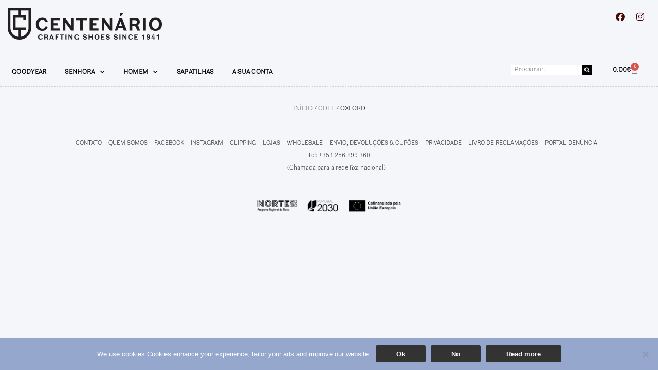

--- FILE ---
content_type: text/css
request_url: https://centenario1941.com/wp-content/cache/min/1/wp-content/uploads/useanyfont/uaf.css?ver=1766370022
body_size: 313
content:
@font-face{font-family:'ludwigpro-black';src:url(/wp-content/uploads/useanyfont/170907010441LudwigPro-Black.woff) format('woff');font-display:swap}.ludwigpro-black{font-family:'ludwigpro-black'!important}@font-face{font-family:'ludwigpro-blackitali';src:url(/wp-content/uploads/useanyfont/170907010517LudwigPro-BlackItali.woff) format('woff');font-display:swap}.ludwigpro-blackitali{font-family:'ludwigpro-blackitali'!important}@font-face{font-family:'ludwigpro-blond';src:url(/wp-content/uploads/useanyfont/170907010547LudwigPro-Blond.woff) format('woff');font-display:swap}.ludwigpro-blond{font-family:'ludwigpro-blond'!important}@font-face{font-family:'ludwigpro-blonditali';src:url(/wp-content/uploads/useanyfont/170907010612LudwigPro-BlondItali.woff) format('woff');font-display:swap}.ludwigpro-blonditali{font-family:'ludwigpro-blonditali'!important}@font-face{font-family:'ludwigpro-bold';src:url(/wp-content/uploads/useanyfont/170907010700LudwigPro-Bold.woff) format('woff');font-display:swap}.ludwigpro-bold{font-family:'ludwigpro-bold'!important}@font-face{font-family:'ludwigpro-bolditalic';src:url(/wp-content/uploads/useanyfont/170907010723LudwigPro-BoldItalic.woff) format('woff');font-display:swap}.ludwigpro-bolditalic{font-family:'ludwigpro-bolditalic'!important}@font-face{font-family:'ludwigpro-extrablack';src:url(/wp-content/uploads/useanyfont/170907010809LudwigPro-ExtraBlack.woff) format('woff');font-display:swap}.ludwigpro-extrablack{font-family:'ludwigpro-extrablack'!important}@font-face{font-family:'ludwigpro-extrablait';src:url(/wp-content/uploads/useanyfont/170907010951LudwigPro-ExtraBlaIt.woff) format('woff');font-display:swap}.ludwigpro-extrablait{font-family:'ludwigpro-extrablait'!important}@font-face{font-family:'ludwigpro-light';src:url(/wp-content/uploads/useanyfont/170907011051LudwigPro-Light.woff) format('woff');font-display:swap}.ludwigpro-light{font-family:'ludwigpro-light'!important}@font-face{font-family:'ludwigpro-lightitali';src:url(/wp-content/uploads/useanyfont/170907011131LudwigPro-LightItali.woff) format('woff');font-display:swap}.ludwigpro-lightitali{font-family:'ludwigpro-lightitali'!important}@font-face{font-family:'ludwigpro-normal';src:url(/wp-content/uploads/useanyfont/170907011157LudwigPro-Normal.woff) format('woff');font-display:swap}.ludwigpro-normal{font-family:'ludwigpro-normal'!important}@font-face{font-family:'ludwigpro-normalital';src:url(/wp-content/uploads/useanyfont/170907011234LudwigPro-NormalItal.woff) format('woff');font-display:swap}.ludwigpro-normalital{font-family:'ludwigpro-normalital'!important}@font-face{font-family:'ludwigpro-semibold';src:url(/wp-content/uploads/useanyfont/170907011314LudwigPro-SemiBold.woff) format('woff');font-display:swap}.ludwigpro-semibold{font-family:'ludwigpro-semibold'!important}@font-face{font-family:'ludwigpro-semiboldit';src:url(/wp-content/uploads/useanyfont/170907011403LudwigPro-SemiBoldIt.woff) format('woff');font-display:swap}.ludwigpro-semiboldit{font-family:'ludwigpro-semiboldit'!important}@font-face{font-family:'ludwigpro-thin';src:url(/wp-content/uploads/useanyfont/170907011506LudwigPro-Thin.woff) format('woff');font-display:swap}.ludwigpro-thin{font-family:'ludwigpro-thin'!important}@font-face{font-family:'ludwigpro-thinitalic';src:url(/wp-content/uploads/useanyfont/170907011549LudwigPro-ThinItalic.woff) format('woff');font-display:swap}.ludwigpro-thinitalic{font-family:'ludwigpro-thinitalic'!important}body,h1,h2,h3,h4,h5,h6,p,blockquote,li,a{font-family:'ludwigpro-thin'!important}

--- FILE ---
content_type: text/css
request_url: https://centenario1941.com/wp-content/uploads/elementor/css/post-219425.css?ver=1766370022
body_size: 1797
content:
.elementor-219425 .elementor-element.elementor-element-9d8a04e:not(.elementor-motion-effects-element-type-background), .elementor-219425 .elementor-element.elementor-element-9d8a04e > .elementor-motion-effects-container > .elementor-motion-effects-layer{background-color:#F5F6FA;}.elementor-219425 .elementor-element.elementor-element-9d8a04e{transition:background 0.3s, border 0.3s, border-radius 0.3s, box-shadow 0.3s;}.elementor-219425 .elementor-element.elementor-element-9d8a04e > .elementor-background-overlay{transition:background 0.3s, border-radius 0.3s, opacity 0.3s;}.elementor-widget-image .widget-image-caption{color:var( --e-global-color-text );font-family:var( --e-global-typography-text-font-family ), Sans-serif;font-weight:var( --e-global-typography-text-font-weight );}.elementor-219425 .elementor-element.elementor-element-72bca63{text-align:left;}.elementor-219425 .elementor-element.elementor-element-f53adcc > .elementor-container > .elementor-column > .elementor-widget-wrap{align-content:center;align-items:center;}.elementor-219425 .elementor-element.elementor-element-f53adcc{margin-top:0px;margin-bottom:0px;}.elementor-widget-heading .elementor-heading-title{font-family:var( --e-global-typography-primary-font-family ), Sans-serif;font-weight:var( --e-global-typography-primary-font-weight );color:var( --e-global-color-primary );}.elementor-219425 .elementor-element.elementor-element-45abe54{width:var( --container-widget-width, 102.396% );max-width:102.396%;--container-widget-width:102.396%;--container-widget-flex-grow:0;text-align:right;}.elementor-219425 .elementor-element.elementor-element-45abe54 .elementor-heading-title{font-family:"ludwigpro-blond", Sans-serif;font-size:0.9em;font-weight:600;line-height:1.2em;letter-spacing:0.2px;color:#000000;}.elementor-219425 .elementor-element.elementor-element-fdbcfd2{--grid-template-columns:repeat(2, auto);width:var( --container-widget-width, 166.19% );max-width:166.19%;--container-widget-width:166.19%;--container-widget-flex-grow:0;--icon-size:17px;--grid-column-gap:5px;--grid-row-gap:0px;}.elementor-219425 .elementor-element.elementor-element-fdbcfd2 .elementor-widget-container{text-align:right;}.elementor-219425 .elementor-element.elementor-element-fdbcfd2 .elementor-social-icon{background-color:#F5F6FA;}.elementor-219425 .elementor-element.elementor-element-fdbcfd2 .elementor-social-icon i{color:#440604;}.elementor-219425 .elementor-element.elementor-element-fdbcfd2 .elementor-social-icon svg{fill:#440604;}.elementor-219425 .elementor-element.elementor-element-8e2bc64 > .elementor-container > .elementor-column > .elementor-widget-wrap{align-content:center;align-items:center;}.elementor-219425 .elementor-element.elementor-element-8e2bc64:not(.elementor-motion-effects-element-type-background), .elementor-219425 .elementor-element.elementor-element-8e2bc64 > .elementor-motion-effects-container > .elementor-motion-effects-layer{background-color:#F5F6FA;}.elementor-219425 .elementor-element.elementor-element-8e2bc64{transition:background 0.3s, border 0.3s, border-radius 0.3s, box-shadow 0.3s;margin-top:0px;margin-bottom:0px;}.elementor-219425 .elementor-element.elementor-element-8e2bc64 > .elementor-background-overlay{transition:background 0.3s, border-radius 0.3s, opacity 0.3s;}.elementor-219425 .elementor-element.elementor-element-1a1eb18 > .elementor-element-populated{transition:background 0.3s, border 0.3s, border-radius 0.3s, box-shadow 0.3s;}.elementor-219425 .elementor-element.elementor-element-1a1eb18 > .elementor-element-populated > .elementor-background-overlay{transition:background 0.3s, border-radius 0.3s, opacity 0.3s;}.elementor-219425 .elementor-element.elementor-element-2426b84{border-style:dashed;border-width:0px 0px 1px 0px;border-color:#D0D0D0;margin-top:20px;margin-bottom:20px;}.elementor-widget-nav-menu .elementor-nav-menu .elementor-item{font-family:var( --e-global-typography-primary-font-family ), Sans-serif;font-weight:var( --e-global-typography-primary-font-weight );}.elementor-widget-nav-menu .elementor-nav-menu--main .elementor-item{color:var( --e-global-color-text );fill:var( --e-global-color-text );}.elementor-widget-nav-menu .elementor-nav-menu--main .elementor-item:hover,
					.elementor-widget-nav-menu .elementor-nav-menu--main .elementor-item.elementor-item-active,
					.elementor-widget-nav-menu .elementor-nav-menu--main .elementor-item.highlighted,
					.elementor-widget-nav-menu .elementor-nav-menu--main .elementor-item:focus{color:var( --e-global-color-accent );fill:var( --e-global-color-accent );}.elementor-widget-nav-menu .elementor-nav-menu--main:not(.e--pointer-framed) .elementor-item:before,
					.elementor-widget-nav-menu .elementor-nav-menu--main:not(.e--pointer-framed) .elementor-item:after{background-color:var( --e-global-color-accent );}.elementor-widget-nav-menu .e--pointer-framed .elementor-item:before,
					.elementor-widget-nav-menu .e--pointer-framed .elementor-item:after{border-color:var( --e-global-color-accent );}.elementor-widget-nav-menu{--e-nav-menu-divider-color:var( --e-global-color-text );}.elementor-widget-nav-menu .elementor-nav-menu--dropdown .elementor-item, .elementor-widget-nav-menu .elementor-nav-menu--dropdown  .elementor-sub-item{font-family:var( --e-global-typography-accent-font-family ), Sans-serif;font-weight:var( --e-global-typography-accent-font-weight );}.elementor-219425 .elementor-element.elementor-element-6f91b7e{width:var( --container-widget-width, 100.317% );max-width:100.317%;--container-widget-width:100.317%;--container-widget-flex-grow:0;}.elementor-219425 .elementor-element.elementor-element-6f91b7e .elementor-menu-toggle{margin-right:auto;}.elementor-219425 .elementor-element.elementor-element-6f91b7e .elementor-nav-menu .elementor-item{font-family:"ludwigpro-normalital", Sans-serif;font-size:14px;font-weight:600;letter-spacing:0.3px;}.elementor-219425 .elementor-element.elementor-element-6f91b7e .elementor-nav-menu--main .elementor-item{color:#000000;fill:#000000;padding-left:18px;padding-right:18px;}.elementor-219425 .elementor-element.elementor-element-6f91b7e .elementor-nav-menu--main .elementor-item:hover,
					.elementor-219425 .elementor-element.elementor-element-6f91b7e .elementor-nav-menu--main .elementor-item.elementor-item-active,
					.elementor-219425 .elementor-element.elementor-element-6f91b7e .elementor-nav-menu--main .elementor-item.highlighted,
					.elementor-219425 .elementor-element.elementor-element-6f91b7e .elementor-nav-menu--main .elementor-item:focus{color:#7C7C7C;fill:#7C7C7C;}.elementor-219425 .elementor-element.elementor-element-6f91b7e .elementor-nav-menu--dropdown a, .elementor-219425 .elementor-element.elementor-element-6f91b7e .elementor-menu-toggle{color:#7C7C7C;fill:#7C7C7C;}.elementor-219425 .elementor-element.elementor-element-6f91b7e .elementor-nav-menu--dropdown a:hover,
					.elementor-219425 .elementor-element.elementor-element-6f91b7e .elementor-nav-menu--dropdown a:focus,
					.elementor-219425 .elementor-element.elementor-element-6f91b7e .elementor-nav-menu--dropdown a.elementor-item-active,
					.elementor-219425 .elementor-element.elementor-element-6f91b7e .elementor-nav-menu--dropdown a.highlighted,
					.elementor-219425 .elementor-element.elementor-element-6f91b7e .elementor-menu-toggle:hover,
					.elementor-219425 .elementor-element.elementor-element-6f91b7e .elementor-menu-toggle:focus{color:#7C7C7C;}.elementor-219425 .elementor-element.elementor-element-6f91b7e .elementor-nav-menu--dropdown a:hover,
					.elementor-219425 .elementor-element.elementor-element-6f91b7e .elementor-nav-menu--dropdown a:focus,
					.elementor-219425 .elementor-element.elementor-element-6f91b7e .elementor-nav-menu--dropdown a.elementor-item-active,
					.elementor-219425 .elementor-element.elementor-element-6f91b7e .elementor-nav-menu--dropdown a.highlighted{background-color:#FFFFFF;}.elementor-219425 .elementor-element.elementor-element-6f91b7e .elementor-nav-menu--dropdown .elementor-item, .elementor-219425 .elementor-element.elementor-element-6f91b7e .elementor-nav-menu--dropdown  .elementor-sub-item{font-size:14px;font-weight:500;text-transform:uppercase;}.elementor-219425 .elementor-element.elementor-element-6f91b7e .elementor-nav-menu--dropdown a{padding-left:10px;padding-right:10px;}.elementor-219425 .elementor-element.elementor-element-6f91b7e .elementor-nav-menu--dropdown li:not(:last-child){border-style:dashed;border-color:#7C7C7C;border-bottom-width:1px;}.elementor-widget-search-form input[type="search"].elementor-search-form__input{font-family:var( --e-global-typography-text-font-family ), Sans-serif;font-weight:var( --e-global-typography-text-font-weight );}.elementor-widget-search-form .elementor-search-form__input,
					.elementor-widget-search-form .elementor-search-form__icon,
					.elementor-widget-search-form .elementor-lightbox .dialog-lightbox-close-button,
					.elementor-widget-search-form .elementor-lightbox .dialog-lightbox-close-button:hover,
					.elementor-widget-search-form.elementor-search-form--skin-full_screen input[type="search"].elementor-search-form__input{color:var( --e-global-color-text );fill:var( --e-global-color-text );}.elementor-widget-search-form .elementor-search-form__submit{font-family:var( --e-global-typography-text-font-family ), Sans-serif;font-weight:var( --e-global-typography-text-font-weight );background-color:var( --e-global-color-secondary );}.elementor-219425 .elementor-element.elementor-element-78efcdb > .elementor-widget-container{padding:10px 0px 0px 0px;}.elementor-219425 .elementor-element.elementor-element-78efcdb .elementor-search-form__container{min-height:18px;}.elementor-219425 .elementor-element.elementor-element-78efcdb .elementor-search-form__submit{min-width:calc( 1 * 18px );background-color:#000000;--e-search-form-submit-icon-size:10px;}body:not(.rtl) .elementor-219425 .elementor-element.elementor-element-78efcdb .elementor-search-form__icon{padding-left:calc(18px / 3);}body.rtl .elementor-219425 .elementor-element.elementor-element-78efcdb .elementor-search-form__icon{padding-right:calc(18px / 3);}.elementor-219425 .elementor-element.elementor-element-78efcdb .elementor-search-form__input, .elementor-219425 .elementor-element.elementor-element-78efcdb.elementor-search-form--button-type-text .elementor-search-form__submit{padding-left:calc(18px / 3);padding-right:calc(18px / 3);}.elementor-219425 .elementor-element.elementor-element-78efcdb input[type="search"].elementor-search-form__input{font-family:"ludwigpro-thin", Sans-serif;font-weight:400;}.elementor-219425 .elementor-element.elementor-element-78efcdb .elementor-search-form__input,
					.elementor-219425 .elementor-element.elementor-element-78efcdb .elementor-search-form__icon,
					.elementor-219425 .elementor-element.elementor-element-78efcdb .elementor-lightbox .dialog-lightbox-close-button,
					.elementor-219425 .elementor-element.elementor-element-78efcdb .elementor-lightbox .dialog-lightbox-close-button:hover,
					.elementor-219425 .elementor-element.elementor-element-78efcdb.elementor-search-form--skin-full_screen input[type="search"].elementor-search-form__input{color:#000000;fill:#000000;}.elementor-219425 .elementor-element.elementor-element-78efcdb:not(.elementor-search-form--skin-full_screen) .elementor-search-form__container{background-color:#FFFFFF;border-radius:0px;}.elementor-219425 .elementor-element.elementor-element-78efcdb.elementor-search-form--skin-full_screen input[type="search"].elementor-search-form__input{background-color:#FFFFFF;border-radius:0px;}.elementor-widget-woocommerce-menu-cart .elementor-menu-cart__toggle .elementor-button{font-family:var( --e-global-typography-primary-font-family ), Sans-serif;font-weight:var( --e-global-typography-primary-font-weight );}.elementor-widget-woocommerce-menu-cart .elementor-menu-cart__product-name a{font-family:var( --e-global-typography-primary-font-family ), Sans-serif;font-weight:var( --e-global-typography-primary-font-weight );}.elementor-widget-woocommerce-menu-cart .elementor-menu-cart__product-price{font-family:var( --e-global-typography-primary-font-family ), Sans-serif;font-weight:var( --e-global-typography-primary-font-weight );}.elementor-widget-woocommerce-menu-cart .elementor-menu-cart__footer-buttons .elementor-button{font-family:var( --e-global-typography-primary-font-family ), Sans-serif;font-weight:var( --e-global-typography-primary-font-weight );}.elementor-widget-woocommerce-menu-cart .elementor-menu-cart__footer-buttons a.elementor-button--view-cart{font-family:var( --e-global-typography-primary-font-family ), Sans-serif;font-weight:var( --e-global-typography-primary-font-weight );}.elementor-widget-woocommerce-menu-cart .elementor-menu-cart__footer-buttons a.elementor-button--checkout{font-family:var( --e-global-typography-primary-font-family ), Sans-serif;font-weight:var( --e-global-typography-primary-font-weight );}.elementor-widget-woocommerce-menu-cart .woocommerce-mini-cart__empty-message{font-family:var( --e-global-typography-primary-font-family ), Sans-serif;font-weight:var( --e-global-typography-primary-font-weight );}.elementor-219425 .elementor-element.elementor-element-496b44e{--main-alignment:right;--divider-style:solid;--subtotal-divider-style:solid;--elementor-remove-from-cart-button:none;--remove-from-cart-button:block;--toggle-button-text-color:#000000;--toggle-button-icon-color:#8B6261;--toggle-button-border-width:0px;--cart-border-style:none;--cart-close-button-color:#000000;--cart-footer-layout:1fr 1fr;--products-max-height-sidecart:calc(100vh - 240px);--products-max-height-minicart:calc(100vh - 385px);}.elementor-219425 .elementor-element.elementor-element-496b44e .widget_shopping_cart_content{--subtotal-divider-left-width:0;--subtotal-divider-right-width:0;}.elementor-theme-builder-content-area{height:400px;}.elementor-location-header:before, .elementor-location-footer:before{content:"";display:table;clear:both;}@media(max-width:1024px){.elementor-219425 .elementor-element.elementor-element-45abe54{text-align:center;}.elementor-219425 .elementor-element.elementor-element-fdbcfd2 .elementor-widget-container{text-align:center;}}@media(min-width:768px){.elementor-219425 .elementor-element.elementor-element-13a965f{width:90.706%;}.elementor-219425 .elementor-element.elementor-element-2a77ecf{width:9%;}.elementor-219425 .elementor-element.elementor-element-5158db5{width:77.279%;}.elementor-219425 .elementor-element.elementor-element-1ca1678{width:13.026%;}.elementor-219425 .elementor-element.elementor-element-16c537e{width:9%;}}@media(max-width:1024px) and (min-width:768px){.elementor-219425 .elementor-element.elementor-element-13a965f{width:100%;}.elementor-219425 .elementor-element.elementor-element-2a77ecf{width:100%;}}@media(max-width:767px){.elementor-219425 .elementor-element.elementor-element-72bca63{text-align:center;}.elementor-219425 .elementor-element.elementor-element-72bca63 img{width:69%;}.elementor-219425 .elementor-element.elementor-element-f53adcc{margin-top:5px;margin-bottom:0px;}.elementor-219425 .elementor-element.elementor-element-45abe54{text-align:center;}.elementor-219425 .elementor-element.elementor-element-45abe54 .elementor-heading-title{font-size:13px;}.elementor-219425 .elementor-element.elementor-element-fdbcfd2 .elementor-widget-container{text-align:center;}.elementor-219425 .elementor-element.elementor-element-8e2bc64{margin-top:0px;margin-bottom:0px;}.elementor-219425 .elementor-element.elementor-element-2426b84{margin-top:0px;margin-bottom:0px;}.elementor-219425 .elementor-element.elementor-element-5158db5{width:20%;}.elementor-219425 .elementor-element.elementor-element-1ca1678{width:50%;}.elementor-219425 .elementor-element.elementor-element-16c537e{width:30%;}.elementor-219425 .elementor-element.elementor-element-496b44e{--main-alignment:right;--remove-item-button-size:0px;--menu-cart-subtotal-text-align:right;}}

--- FILE ---
content_type: text/css
request_url: https://centenario1941.com/wp-content/uploads/elementor/css/post-219435.css?ver=1766370022
body_size: 70
content:
.elementor-219435 .elementor-element.elementor-element-d074419:not(.elementor-motion-effects-element-type-background), .elementor-219435 .elementor-element.elementor-element-d074419 > .elementor-motion-effects-container > .elementor-motion-effects-layer{background-color:#F5F6FA;}.elementor-219435 .elementor-element.elementor-element-d074419{transition:background 0.3s, border 0.3s, border-radius 0.3s, box-shadow 0.3s;}.elementor-219435 .elementor-element.elementor-element-d074419 > .elementor-background-overlay{transition:background 0.3s, border-radius 0.3s, opacity 0.3s;}.elementor-theme-builder-content-area{height:400px;}.elementor-location-header:before, .elementor-location-footer:before{content:"";display:table;clear:both;}

--- FILE ---
content_type: text/css
request_url: https://centenario1941.com/wp-content/uploads/elementor/css/post-219361.css?ver=1766370337
body_size: 374
content:
.elementor-219361 .elementor-element.elementor-element-9687815 .woocommerce-breadcrumb{color:#222222;font-size:14px;text-transform:uppercase;text-align:center;}.woocommerce .elementor-219361 .elementor-element.elementor-element-3c25c2e .term-description{color:#777777;font-size:15px;}.elementor-widget-woocommerce-products.elementor-wc-products ul.products li.product .woocommerce-loop-product__title{color:var( --e-global-color-primary );}.elementor-widget-woocommerce-products.elementor-wc-products ul.products li.product .woocommerce-loop-category__title{color:var( --e-global-color-primary );}.elementor-widget-woocommerce-products.elementor-wc-products ul.products li.product .woocommerce-loop-product__title, .elementor-widget-woocommerce-products.elementor-wc-products ul.products li.product .woocommerce-loop-category__title{font-family:var( --e-global-typography-primary-font-family ), Sans-serif;font-weight:var( --e-global-typography-primary-font-weight );}.elementor-widget-woocommerce-products.elementor-wc-products ul.products li.product .price{color:var( --e-global-color-primary );font-family:var( --e-global-typography-primary-font-family ), Sans-serif;font-weight:var( --e-global-typography-primary-font-weight );}.elementor-widget-woocommerce-products.elementor-wc-products ul.products li.product .price ins{color:var( --e-global-color-primary );}.elementor-widget-woocommerce-products.elementor-wc-products ul.products li.product .price ins .amount{color:var( --e-global-color-primary );}.elementor-widget-woocommerce-products{--products-title-color:var( --e-global-color-primary );}.elementor-widget-woocommerce-products.products-heading-show .related-products > h2, .elementor-widget-woocommerce-products.products-heading-show .upsells > h2, .elementor-widget-woocommerce-products.products-heading-show .cross-sells > h2{font-family:var( --e-global-typography-primary-font-family ), Sans-serif;font-weight:var( --e-global-typography-primary-font-weight );}.elementor-widget-woocommerce-products.elementor-wc-products ul.products li.product .price del{color:var( --e-global-color-primary );}.elementor-widget-woocommerce-products.elementor-wc-products ul.products li.product .price del .amount{color:var( --e-global-color-primary );}.elementor-widget-woocommerce-products.elementor-wc-products ul.products li.product .price del {font-family:var( --e-global-typography-primary-font-family ), Sans-serif;font-weight:var( --e-global-typography-primary-font-weight );}.elementor-widget-woocommerce-products.elementor-wc-products ul.products li.product .button{font-family:var( --e-global-typography-accent-font-family ), Sans-serif;font-weight:var( --e-global-typography-accent-font-weight );}.elementor-widget-woocommerce-products.elementor-wc-products .added_to_cart{font-family:var( --e-global-typography-accent-font-family ), Sans-serif;font-weight:var( --e-global-typography-accent-font-weight );}.elementor-219361 .elementor-element.elementor-element-4424f1d.elementor-wc-products  ul.products{grid-column-gap:20px;grid-row-gap:40px;}.elementor-219361 .elementor-element.elementor-element-4424f1d.elementor-wc-products ul.products li.product .woocommerce-loop-product__title{color:#000000;}.elementor-219361 .elementor-element.elementor-element-4424f1d.elementor-wc-products ul.products li.product .woocommerce-loop-category__title{color:#000000;}.elementor-219361 .elementor-element.elementor-element-4424f1d.elementor-wc-products ul.products li.product .woocommerce-loop-product__title, .elementor-219361 .elementor-element.elementor-element-4424f1d.elementor-wc-products ul.products li.product .woocommerce-loop-category__title{font-size:15px;font-weight:400;text-transform:none;line-height:1.3em;}.elementor-219361 .elementor-element.elementor-element-4424f1d.elementor-wc-products ul.products li.product .price{color:#111111;}.elementor-219361 .elementor-element.elementor-element-4424f1d.elementor-wc-products ul.products li.product .price ins{color:#111111;}.elementor-219361 .elementor-element.elementor-element-4424f1d.elementor-wc-products ul.products li.product .price ins .amount{color:#111111;}.elementor-219361 .elementor-element.elementor-element-4424f1d.elementor-wc-products ul.products li.product span.onsale{display:block;}@media(max-width:1024px){.elementor-219361 .elementor-element.elementor-element-4424f1d.elementor-wc-products  ul.products{grid-column-gap:20px;grid-row-gap:40px;}}@media(max-width:767px){.elementor-219361 .elementor-element.elementor-element-4424f1d.elementor-wc-products  ul.products{grid-column-gap:20px;grid-row-gap:40px;}}

--- FILE ---
content_type: text/css
request_url: https://centenario1941.com/wp-content/cache/min/1/wp-content/themes/astra-child/style.css?ver=1766370022
body_size: 1966
content:
body,h1,h2,h3,h4,h5,h6,p,blockquote,li,a{font-family:'ludwigpro-thin'!important}.gallery-item{padding:0 0 30px!important}.footer-primary p{overflow:hidden;width:68%;margin:0 auto}.footer-primary p a{display:block;margin-right:30px;float:left}.footer-primary p a:last-child{margin-right:0}#logo{padding-top:30px}#wide-nav{padding:0 60px}#wide-nav .flex-row.container{border-bottom:1px dashed #bbb;padding-left:0;padding-right:0}.nav>li>a{color:rgba(10,10,10,.72);font-family:'ludwigpro-thin'!important;letter-spacing:4px;font-size:12px;font-weight:600}.nav>li.current-menu-parent a:before,.nav>li.current-menu-item a:before{opacity:1}.has-dropdown .icon-angle-down{margin-left:.5em}.nav-dropdown.nav-dropdown-default>li>a{color:rgba(10,10,10,.72);letter-spacing:4px;font-family:'ludwigpro-thin'!important;font-size:12px;font-weight:700}.nav li a .icon-shopping-cart{font-size:16px}.nav-dropdown{border:none;box-shadow:none}.copyright-footer a:hover{color:#111}#cookie-notice .button.bootstrap{background:#ccc;color:#000;padding:5px 10px}.form-flat input:not([type="submit"]),.form-flat textarea,.form-flat select,.form-flat button,.form-flat input,.wpcf7 .wpcf7-response-output{border-radius:0}.wpcf7 .wpcf7-response-output{border:none;text-align:center;color:#000}.woocommerce-account .page-title-inner{display:none}.woocommerce-account .col-border{border:none}.woocommerce-account .nav-vertical.nav-line>li>a:before{background-color:#fff}.woocommerce-account .nav-vertical>li+li{border:none}.woocommerce-account .normal-title,.woocommerce-account .dashboard-links,.woocommerce-account .woocommerce-MyAccount-navigation-link.woocommerce-MyAccount-navigation-link--downloads{display:none}.single-product .product-gallery-slider img{text-align:center}.single-product .product-thumbnails a{border:none!important}.single-product .button.icon.circle{border:none!important}.single-product .button.icon.circle:hover{background-color:transparent!important;color:#333}.single-product .woocommerce-breadcrumb{margin:auto!important;padding:0;font-size:.92em;text-align:center}.single-product .woocommerce-breadcrumb a{color:#777;font-family:'ludwigpro-light',Georgia,"Times New Roman",serif!important;font-weight:700;letter-spacing:1px;line-height:.1em}.single-product .product-info .product-title,.product-quick-view-container h1{border-bottom-color:#424242;border-bottom-style:dashed;border-bottom-width:1px;clear:none;color:#333;font-weight:600;font-size:18px;letter-spacing:2px;line-height:1.1em;margin-bottom:4.787%;margin-top:0;padding:0;padding-bottom:20px}.single-product .product-info .price-wrapper .price span.amount{color:#000;font-size:.7em;font-weight:700}.single-product .product-info .price-wrapper .price span.amount .woocommerce-Price-currencySymbol{color:#000;font-size:1em;font-weight:700;margin:0;vertical-align:middle}.single-product .ywapo_input_container input[type="text"],.single-product .variations select,.product-quick-view-container select,.single-product #cfwc-title-field{border:#424242 dashed 1px}.single-product #cfwc-title-field{width:100%}.single-product .owl-carousel .owl-stage-outer{margin-top:10px}.product-quick-view-container .product-info{text-align:right}.product-quick-view-container .is-divider{display:none}.single_add_to_cart_button{background-color:#fff!important;border:#424242 dashed 1px;color:#333;font-size:16px;font-family:'ludwigpro-light',Georgia,"Times New Roman",serif!important;font-weight:500!important}.single_add_to_cart_button:hover{background-color:#fff!important;border:#424242 dashed 1px;box-shadow:none!important;color:#000}.quantity .minus,.quantity .plus{display:none!important}.quantity input[type="number"]{box-shadow:none!important;border:#424242 dashed 1px}.woocommerce div.product form.cart .button.single_add_to_cart_button{border:#424242 dashed 1px}.woocommerce button.button.alt.disabled:hover{color:#3a3a3a!important}.single-product .upsells h3,.single-product .related h3{font-family:'ludwigpro-thin'!important;font-weight:500;font-size:1em}.single-product .slider-nav-reveal .flickity-prev-next-button:hover,.slider-nav-reveal .flickity-prev-next-button{box-shadow:none!important;background-color:transparent!important}.single-product .flickity-prev-next-button{color:#fff!important}.single-product .ast-stock-avail,.single-product .tagged_as{display:none!important}.woocommerce-page .woocommerce-result-count,.woocommerce-page .woocommerce-ordering{display:none}.woocommerce-page .page-title-inner,.woocommerce-page .page-title-inner a{color:#777;font-family:'ludwigpro-light',Georgia,"Times New Roman",serif!important;font-weight:700;font-size:.92em;letter-spacing:1px;line-height:.1em;text-align:center}.woocommerce.archive h2{font-weight:lighter;font-size:1.1em}.copyright-footer li{list-style-type:none;display:inline;margin-right:10px}.box-text-products .variations_form{display:none!important}.single-product .product-thumbnails a{overflow:visible!important}.single-product .product-thumbnails .flickity-viewport{overflow:visible!important}.woocommerce.archive .term-description{margin-bottom:60px}.woocommerce-cart .row-large>.flickity-viewport>.flickity-slider>.col,.woocommerce-cart .row-large>.col,.woocommerce-checkout .col{padding:0 30px 30px!important}.woocommerce-checkout .page-title-inner a{font-weight:300}@media only screen and (max-width:48em){h1{}h2{font-size:0em;margin-bottom:20px}.custom.html_topbar_left{font-size:.75em!important;width:80%;padding-top:10px;text-align:center}#logo{padding-top:10px!important}.footer-primary p{line-height:3em;width:83%}.single-product .variations .reset_variations{position:relative;text-align:right}.single-product .product-page-title{display:none}.single-product .product-info .product-title{margin-bottom:0;padding-bottom:10px}.single-product .product-info .price{margin:.2em 0}.single-product .variations{margin-bottom:0}.single-product .product-summary .variations_button{padding:.2em 0}.single-product .variations_form.cart{margin-bottom:0}.single-product .product-gallery{text-align:center}.single-product .product-gallery{margin-top:20px;padding-bottom:20px!important}.single-product .product-thumbnails{margin-top:20px}.archive .page-title-inner{font-size:1.8em;padding-top:39px}.archive .category-page-row{padding-top:0}.html_topbar_left strong{font-size:.85em!important;margin-bottom:10px}.header-main{margin-top:10px}.footer-wrapper{padding-bottom:100px}}.header-main{height:130px}.single-product .product-short-description{font-size:14px}#tpbr_topbar{padding:10px 10px 10px!important}#tpbr_box{font-size:14px!important;text-transform:uppercase;line-height:24px!important;color:#fff!important}.home .sandals-highlight .bg-fill{background-position:42% 50%!important}.home .sandals-highlight .p1{width:65%}.home .col-first-block{padding:0 15px 20px 15px}.home .row-second-block .col{padding:0 15px 20px 15px}.home .row-third-block .col{padding:0 15px 20px 15px}.woocommerce-breadcrumb{margin-bottom:0;border-bottom:none}.ast-woo-product-category{display:none!important}body.tax-product_cat .product_type_variable.add_to_cart_button,body.post-type-archive-product .product_type_variable.add_to_cart_button,body.single-product .astra-shop-summary-wrap .product_type_variable{display:none!important}body.tax-product_cat .sku{border-bottom:1px dashed #ccc}.elementor-fit-aspect-ratio iframe{background-color:#fff!important}.wapf-product-totals{display:none!important}